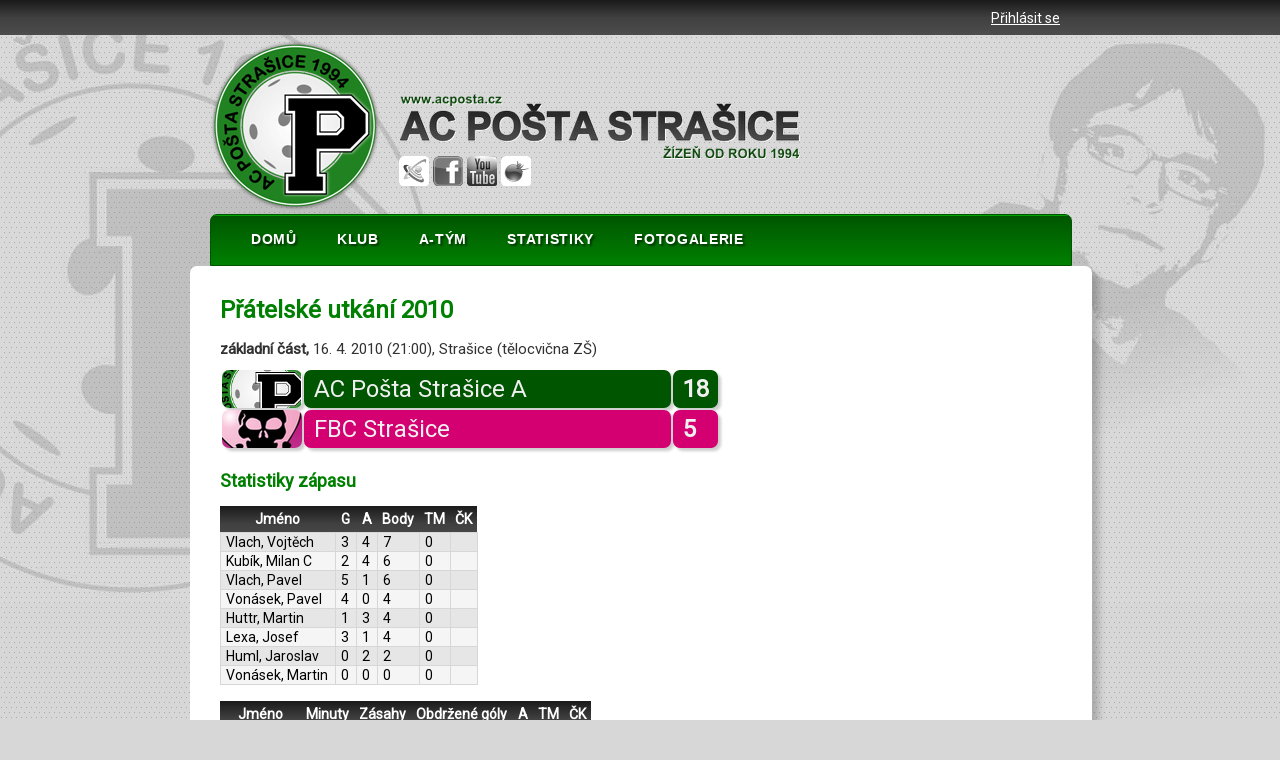

--- FILE ---
content_type: text/html; charset=UTF-8
request_url: http://acposta.cz/zapas.php?zapas=226
body_size: 1616
content:
<!DOCTYPE html>
<html lang="cs">
<head>
<meta charset="UTF-8">
<title>
ACP
</title>
<link rel="stylesheet" type="text/css" href="style.css" title="Styl">
<link href="favicon.ico" rel="icon" type="image/ico">
<script type="text/javascript">
          WebFontConfig = {
            google: { families: [ 'Roboto::latin' ] }
          };
          (function() {
            var wf = document.createElement('script');
            wf.src = ('https:' == document.location.protocol ? 'https' : 'http') +
              '://ajax.googleapis.com/ajax/libs/webfont/1/webfont.js';
            wf.type = 'text/javascript';
            wf.async = 'true';
            var s = document.getElementsByTagName('script')[0];
            s.parentNode.insertBefore(wf, s);
          })(); 
		</script></head>
<body>
<div class="cela_stranka"><div class="prihlaseni"><span><a href="prihlaseni.php?akce=prihlaseni">Přihlásit se</a></span></div><div class="banner"><div class="logo">
<a href="index.php">
<img alt="Logo" src="obrazky/loga/logo_2013.png"/>
</a>
</div>
<div class="nadpis">
<img alt="Úvodní nadpis" src="obrazky/uvodni_nadpis_2.png"/>
</div>
<div class="ikona" id="blmf">
<a target="_blank" href="https://www.blmf.eu/tymy/318">&nbsp;</a>
</div>
<div class="ikona" id="fb">
<a target="_blank" href="https://www.facebook.com/acposta1994">&nbsp;</a>
</div>
<div class="ikona" id="yt">
<a target="_blank" href="https://www.youtube.com/channel/UCLdvJBFxa2NBmEcCSEqrTMg">&nbsp;</a>
</div>
<div class="ikona" id="rajce">
<a target="_blank" href="http://acposta.rajce.idnes.cz/">&nbsp;</a>
</div>
</div><div class="navigace"><ul>
<li>
<a href="index.php">DOMŮ</a>
</li>
<li>
<a href="#">KLUB</a>
<ul>
<li>
<a href="klub.php?akce=info">Základní informace</a>
</li>
<li>
<a href="klub.php?akce=uspechy">Úspěchy</a>
</li>
<li>
<a href="klub.php?akce=clenove">Členská základna</a>
</li>
<li>
<a href="klub.php?akce=rekordy">Rekordy ACP</a>
</li>
<li>
<a href="klub.php?akce=vyrocniCeny">Výroční ceny</a>
</li>
<li>
<a href="klub.php?akce=klubZakladatelu">Klub zakladatelů (Síň slávy)</a>
</li>
</ul>
</li>
<li>
<a href="#">A-TÝM</a>
<ul>
<li>
<a href="tym.php?stranka=seznamZapasu">Zápasy</a>
</li>
<li>
<a href="tym.php?tym=A&amp;stranka=soupiska">Soupiska 2025/2026</a>
</li>
</ul>
</li>
<li>
<a href="#">STATISTIKY</a>
<ul>
<li>
<a href="statistiky.php?akce=hraci&amp;razeni=body_se&amp;rok=2026&amp;soutez=celkem&amp;specifikace=celkem&amp;tym=vsechny">Statistiky hráčů</a>
</li>
<li>
<a href="statistiky.php?akce=brankari&amp;razeni2=vitezstvi_se&amp;rok=2026">Statistiky brankářů</a>
</li>
</ul>
</li>
<li>
<a target="_blank" href="http://acposta.rajce.idnes.cz/">FOTOGALERIE</a>
</li>
</ul>
</div><div class="telo"><div class="box_bily"><div class="zapas"><h1>Přátelské utkání 2010</h1><span><b>základní část, </b>16. 4. 2010 (21:00), Strašice (tělocvična ZŠ)</span><table class="tabulka_zapas"><tr><td class="logo_acp"></td><td class="acp">AC Pošta Strašice A</td><td class="skore_acp">18</td></tr><tr><td class="logo_souper" id="fbc_logo"></td><td class="souper" id="fbc_nazev">FBC Strašice</td><td class="skore_souper" id="fbc_skore">5</td></tr></table><div class="zakladni_tabulka"><h2>Statistiky zápasu</h2><table><tr><th>Jméno</th><th>G</th><th>A</th><th>Body</th><th>TM</th><th>ČK</th></tr><tr><td>Vlach, Vojtěch </td><td>3</td><td>4</td><td>7</td><td>0</td><td></td></tr><tr><td>Kubík, Milan C</td><td>2</td><td>4</td><td>6</td><td>0</td><td></td></tr><tr><td>Vlach, Pavel </td><td>5</td><td>1</td><td>6</td><td>0</td><td></td></tr><tr><td>Vonásek, Pavel </td><td>4</td><td>0</td><td>4</td><td>0</td><td></td></tr><tr><td>Huttr, Martin </td><td>1</td><td>3</td><td>4</td><td>0</td><td></td></tr><tr><td>Lexa, Josef </td><td>3</td><td>1</td><td>4</td><td>0</td><td></td></tr><tr><td>Huml, Jaroslav </td><td>0</td><td>2</td><td>2</td><td>0</td><td></td></tr><tr><td>Vonásek, Martin </td><td>0</td><td>0</td><td>0</td><td>0</td><td></td></tr></table><br></div><div class="zakladni_tabulka"><table><tr><th>Jméno</th><th>Minuty</th><th>Zásahy</th><th>Obdržené góly</th><th>A</th><th>TM</th><th>ČK</th></tr><tr><td>Barna, Jan</td><td>60</td><td>0</td><td>5</td><td>1</td><td>0</td><td></td></tr></table></div></div></div></div></div></body>
</html>
      
     

--- FILE ---
content_type: text/css
request_url: http://acposta.cz/style.css
body_size: 4935
content:
  /* 
  AC Po�ta Stra�ice 2013
  eddie.edwards
  Styl str�nek acposta.cz
  CSS3 
  */
  
  /* -------------------------------------------------------------------------
  ----------------------  Z�kladn� prvky -------------------------------------
  ---------------------------------------------------------------------------*/

  body 
  {
     background: rgb(205,205,205); 
	   background: url(obrazky/horni_pruh.png) repeat-x,
                 url(obrazky/tecky.png) repeat 1px,
                 rgb(215,215,215) url(obrazky/logo_pozadi.jpg) no-repeat 50% 30px;  /*Tri pozadi na sebe, prvn� v��*/                     
     font-family: 'Roboto', 'Arial', sans-serif;
	font-size: 14px;
  }
  
  img
  {
     border: none;  
  }
  
  .cela_stranka 
  {
	   width: 900px;
     position: relative;
     margin: auto;
     padding-bottom: 20px;
  }
  
  /* P�ihla�ovac� ��dek v z�hlav� ------------------------------------------- */
  .prihlaseni 
  {
	   width: 900px;
     text-align: right;
     position: relative;
     right: 30px;
     top: 2px;
     font-weight: 400;
     font-size: 14px; 
  }
  
  .prihlaseni span 
  {
     margin-left: 10px;
  }
  
  .prihlaseni a 
  {
     color: white;
  }
  
  /* ---------------------------------------------------------------------------
  ----------------------------- HLAVI�KA STR�NKY -------------------------------
  --------------------------------------------------------------------------- */
 
  .banner
  {
     top: 0px;
     left: 10px;
	   width: 900px;
     position: relative;
  }
  
  .logo
  {
    position: absolute;
    top: 15px;
    left: 10px;
  }
  
  .nadpis
  {
    position: absolute;
    top: 70px;
    left: 200px;
  }


  
  
/* ikony -------------------------------------------------------------------- */
  .ikona
    {
    position: absolute;
    top: 130px;
    margin: 2px;
    width: 30px;
    height: 30px;
    float: left;
    }
    
  .ikona a
    {
    padding: 10px;
    padding-right: 18px;
    padding-top: 0px;
    text-decoration: none;
    color: white;
    }

  #blmf
    {
    left: 197px;
    background: url(obrazky/ikona_blmf_s.png);
    }
  
  #blmf:hover
    {
    background: url(obrazky/ikona_blmf.png);
    }
  
  
  #fb
    {
    left: 231px;
    background: url(obrazky/ikona_fb_s.png);
    }
  
  #fb:hover
    {
    background: url(obrazky/ikona_fb.png);
    }
  
  #yt
    {
    left: 265px;
    background: url(obrazky/ikona_yt_s.png);
    }
  
  #yt:hover
    {
    background: url(obrazky/ikona_yt.png);
    }
  
  #rajce
    {
    left: 299px;
    background: url(obrazky/ikona_rajce_s.png);
    }
  
  #rajce:hover
    {
    background: url(obrazky/ikona_rajce.png);
    }
    
  #teamstore
    {
    left: 610px;
    top: 20px;
    margin: 2px;
    width: 299px;
    height: 143px;
    background: url(obrazky/berten.png);
    }
    
  #teamstore a
    {
    padding-bottom: 120px;
	padding-left: 20px;
    padding-top: 0px;
	padding-right: 250px;
    text-decoration: none;
    color: white;
    }
  
  #teamstore:hover
    {
    background: url(obrazky/berten.png);
    }
  #partner
    {
    left: 700px;
    top: 165px;
    margin: 2px;
    width: 400px;
    }
    
  #partner a
    {
    text-decoration: underline;
    color: black;
    }
  
  #partner:hover
    {
    color: black;
    }

  /* ---------------------------------------------------------------------------
  --------------------------------- NAVIGACE -----------------------------------
  --------------------------------------------------------------------------- */
  
  .navigace 
  {
	   width: 860px;
     height: 50px;
     position: relative;
     z-index: 3;
     top: 190px;
     left: 20px;
     background: url(obrazky/navigace.png) repeat-x; 
     border: solid 1px rgb(0,85,0);
     border-top-left-radius: 7px;
     border-top-right-radius: 7px;
     font-family: 'Arial', sans-serif;
  }
  
  .navigace ul
  {
     padding-left: 20px;
     margin-top: 7px;
  }
  
  .navigace ul li
  {
     display: block;
     margin-top: 2px;
     margin-bottom: 0px;
     padding-top: 7px;
     padding-bottom: 19px;
     float: left;
     font-weight: bold;
     font-size: 14px; 
     text-shadow: 2px 2px 2px rgba(0,0,0,0.5);
     letter-spacing: 0.7px;
  }

  .navigace ul li:hover 
  {
     background: rgb(51,51,51) url(obrazky/menu_hover.png) repeat-x;
     border-top-left-radius: 5px;
     border-top-right-radius: 5px;
  }

  .navigace ul li a 
  {	
     color: white;
     text-decoration: none;
     padding-left: 20px;
     padding-right: 20px;
     padding-top: 5px;
     padding-bottom: 10px;
  }

  /* 2. �rove� navigace ----------------------------------------------------- */
  .navigace ul li ul 
  {
     display: none;
     position: absolute;
     top: 44px;
     padding-left: 0px;
     padding-bottom: 5px;
     width: 200px;
     background: rgba(51,51,51,0.9);
     border-bottom: solid 4px rgb(0,170,0);
     border-bottom-left-radius: 5px;
     border-bottom-right-radius: 5px;
  }
                                
  .navigace ul li:hover ul 
  {
     display: block;
  }

  .navigace ul li:hover ul li 
  {
     background: none;
     height: 25px;
     width: 200px;
     text-align: left;
     padding-top: 3px; 
     padding-bottom: 1px;
     border-radius: 0px;
  }

  .navigace ul li:hover ul li:hover 
  {
     background: rgb(128,128,128);
  }

  .navigace ul li:hover ul li a 
  {
     text-decoration: none;
     font-weight: normal;
     font-size: 12px; 
     color: white;
     width: 170px;
     padding-right: 0px;
     float: left;
  }
  
  /* ---------------------------------------------------------------------------
  ------------------------------ T�LO STR�NKY ----------------------------------
  ----------------------------------------------------------------------------*/
  
  .telo 
  {
	   width: 900px;
     position: relative;
     top: 190px;
     background: rgba(0,0,0,0);
     border-radius: 7px;
  }
  
  /* B�l� box ----------------------------------------------------------------*/
  .box_bily 
  {
     z-index: 2;
     width: 882px;
     position: absolute;
     top: 0px;
     left: 0px;
     padding-left: 20px;
     padding-top: 20px;
     padding-bottom: 20px;
     background-color: white;
     border-radius: 7px;
     box-shadow: 7px 7px 7px rgba(0,0,0,0.2);
  }
  
   /* B�l� box 1 (index) ------------------------------------------------------*/
  #box_bily_1 
  {
     height: 500px;
  }
  
  /* B�l� box 2 (index) ------------------------------------------------------*/
  #box_bily_2 
  {
     top: 585px;
     left: 0px;
  }
  
   /* �ern� box --------------------------------------------------------------*/
  .box_cerny 
  {
     z-index: 0; 
     background: none;
     position: absolute;
     left: 20px;
     top: 540px;
     width: 860px;
     height: 45px;
  }
  
  /* �ed� box (vkl�dac� formul��)--------------------------------------------------------------*/
  .box_sedy 
  {
     width: auto;
     margin-right: 30px;
     padding: 20px;
     background-color: rgb(240,240,240);
     font-size: 13px; 
     color: rgb(50,50,50);
     border-radius: 5px;
     box-shadow: 4px 4px 4px rgba(0,0,0,0.2);
  }
  
  .box_sedy h1
  {
     margin: -20px;
     margin-bottom: 0px;
     padding: 10px;
     padding-left: 20px;
     padding-bottom: 5px;
     background: url(obrazky/nadpis_box_pozadi.png) right no-repeat;
     color: rgb(50,50,50);
     font-weight: 600;
     font-size: 15px; 
     text-shadow: 0.5px 0.5px 0px rgba(255,255,255,0.5);
     border-bottom: solid 5px rgb(0,170,0); 
     border-top-left-radius: 5px;
     border-top-right-radius: 5px;
  }
  
  /* Prav� sloupec -----------------------------------------------------------*/
  .pravy_sloupec  
  {
     width: 230px;
     position: relative;
     float: right;
     margin-right: 30px;
     padding: 20px;
     padding-bottom: 5px;
     background-color: rgb(240,240,240);
     font-size: 13px; 
     color: rgb(50,50,50);
     border-radius: 5px;
     box-shadow: 4px 4px 4px rgba(0,0,0,0.2);
     margin-bottom: 20px;
  }
  
  .pravy_sloupec h1
  {
     margin: -20px;
     margin-bottom: 10px;
     padding: 10px;
     padding-left: 20px;
     padding-bottom: 5px;
     background: url(obrazky/nadpis_box_pozadi.png) right no-repeat;
     color: rgb(50,50,50);
     font-weight: 600;
     font-size: 15px; 
     text-shadow: 0.5px 0.5px 0px rgba(255,255,255,0.5);
     border-bottom: solid 5px rgb(0,170,0); 
     border-top-left-radius: 5px;
     border-top-right-radius: 5px;
  }
  
  .pravy_sloupec a
  {
     text-decoration: none;
     color: green; 
     font-weight: bold;
  }
  
  .pravy_sloupec a:hover
  {
     text-decoration: underline;
  }
  
  .pravy_sloupec span
  {
     color: rgb(60,60,60);
     font-weight: 400;
     font-size: 12px;
     margin: 0px; 
  }
  
  .pravy_sloupec p
  {
     margin: 0px;
     margin-bottom: 10px;
     margin-top: 5px;
     padding-bottom: 10px;
     border-bottom: 1px solid rgb(200,200,200);
     font-size: 13px; 
  }
  
  .pravy_sloupec p.kontakty
  {
     margin: 0px;
     margin-bottom: 10px;
     margin-top: 5px;
     padding-bottom: 10px;
     border-bottom: 1px solid rgb(150,180,150);
     font-size: 13px;
     font-weight: 400;
     color: rgb(50,50,50); 
  }
  
  .pravy_sloupec span.kontakty
  {
     color: rgb(60,60,60);
     font-weight: bold;
     font-size: 13px;
     margin: 0px; 
  }
  
  #kontakt
  {
     background-color: rgb(200,230,200);
  }
  
  #news
  {
     background: rgb(30,100,30) url(obrazky/box_zeleny_pozadi.png) 0px 38px no-repeat;
     height: auto;
  }
  
  #news p
  {
     margin: 0px;
     margin-bottom: 10px;
     margin-top: 5px;
     padding-bottom: 10px;
     border-bottom: 1px solid rgb(220,220,220);
     font-size: 12px;
     font-weight: 400;
     color: rgb(230,230,230); 
  }
  
  #news span
  {
     color: rgb(230,230,230);
     font-weight: bold;
     font-size: 13px;
     margin: 0px; 
  }
  
  /* Box t�my ----------------------------------------------------------------*/
  .box_tymy  
  {
     width: 250px;
     height: 300px;
     position: relative;
     float: left;
     margin-right: 20px;
     margin-bottom: 20px;
     padding: 20px;
     padding-bottom: 5px;
     padding-left: 10px;
     padding-right: 10px;
     background: url(obrazky/box_zeleny_pozadi.png) 0px 38px no-repeat;
     font-size: 16px; 
     color: white;
     border-radius: 5px;
     box-shadow: 4px 4px 4px rgba(0,0,0,0.2);
  }
  
  .box_tymy h1
  {
     margin: -10px;
     margin-top: -20px;
     margin-bottom: 10px;
     padding: 10px;
     padding-left: 20px;
     padding-bottom: 5px;
     background: url(obrazky/nadpis_box_pozadi.png) right no-repeat;
     color: rgb(50,50,50);
     font-weight: 600;
     font-size: 14px; 
     text-shadow: 0.5px 0.5px 0px rgba(255,255,255,0.5);
     border-bottom: solid 5px rgb(0,170,0); 
     border-top-left-radius: 5px;
     border-top-right-radius: 5px;
  }
  
  .box_tymy a
  {
    text-decoration: none;
  }
  
  #foto_hrace
  {
     width: 75px;
     height: 100px;
     border-radius: 5px;
     padding: 5px;
     background: white;
     box-shadow: 3px 3px 3px rgba(0,0,0,0.2);
  }
  
  .prvni
  {
    position: absolute;
    top: 60px;
    left: 105px;
  }
  
  .prvni h2
  {
     margin: 0px;
     color: rgb(255,255,255);
     font-weight: 800;
     font-size: 18px; 
  }
  
  .prvni h3
  {
     margin: 0px;
     margin-top: 5px;
     margin-bottom: 5px;
     color: rgb(255,255,255);
     font-weight: 800;
     font-size: 18px; 
  }
  
  .prvni h4
  {
     margin: 0px;
     color: rgb(255,255,255);
     font-weight: 800;
     font-size: 14px; 
  }
  
  .box_tymy table
  {
  margin-top: 5px;
  margin-bottom: 10px;
  border-collapse: collapse;
  border-top: solid 2px rgb(0,170,0);
  border-bottom: solid 2px rgb(0,170,0);
  width: 250px; 
  }
  
  .box_tymy td
  {
  font-size: 16px;
  border-bottom: 1px solid white;
  }
  
  .box_tymy td a
  {
  color: white;
  }
  
  span.sipka
  {
  margin-top: 5px;
  font-size: 14px;
  font-weight: 800;
  color: rgb(0,170,0);
  }
  
  .box_tymy span a
  {
  color: white;
  font-size: 14px;
  padding-left: 3px;
  }
  
  .box_tymy a
  {
    text-decoration: none;
  }
  
  
  /* vysledky v indexu ----------------------------------------------------- */
  #vysledky  
  {
     width: 445px;
     height: 474px;
     background: url(obrazky/index_pozadi.png) 0px 38px no-repeat;
  }
  
  #vysledky h2
  {
     margin: -10px;
     margin-top: 0px;
     margin-bottom: 10px;
     padding: 10px;
     padding-left: 20px;
     padding-bottom: 5px;
     background: url(obrazky/nadpis_box_pozadi.png) right no-repeat;
     color: rgb(50,50,50);
     font-weight: 600;
     font-size: 14px; 
     text-shadow: 0.5px 0.5px 0px rgba(255,255,255,0.5);
     border-bottom: solid 5px rgb(0,170,0); 
     border-top-left-radius: 0px;
     border-top-right-radius: 0px;
  }
  
  #vysledky table
    {
    width: 430px;
    border: 0px;
    }
    
  #vysledky td
    {
    padding-left: 5px;
    }
  
  #male_pismo
    {
    font-size: 13px;
    padding-left: 0px;
    padding-bottom: 0px;
    padding-top: 0px;
    border-bottom: 0px;
    }
  
  #velke_pismo
    {
    font-size: 20px;
    padding-bottom: 8px;
    font-weight: 800;
    border-bottom: 0px;
    }
    
  #velke_pismo span
    {
    font-size: 16px;
    }
    
  #velke_pismo a
    {
    color:white;
    text-decoration: underline;
    }
   
  #male_logo
  {
    width: 60px;
    height: 20px;
    padding: 3px;
    border-bottom: 0px;
  }
  
  #male_logo img
  {
    width: 60px;
    height: 30px;
    border: 2px solid white;
    border-radius: 5px;
  }

  
   /* Box aktuality ----------------------------------------------------------*/
  .box_aktuality  
  {
     width: 330px;
     height: 190px;
     position: absolute;
     top: 303px;
     left: 505px;
     margin-right: 23px;
     padding: 20px;
     padding-bottom: 5px;
     background: rgb(240,240,240);;
     font-size: 13px; 
     color: rgb(50,50,50);
     border-radius: 5px;
     box-shadow: 4px 4px 4px rgba(0,0,0,0.2);
  }
  
  .box_aktuality h1
  {
     margin: -20px;
     margin-bottom: 10px;
     padding: 10px;
     padding-left: 20px;
     padding-bottom: 5px;
     background: url(obrazky/nadpis_box_pozadi.png) right no-repeat;
     color: rgb(50,50,50);
     font-weight: 600;
     font-size: 15px; 
     text-shadow: 0.5px 0.5px 0px rgba(255,255,255,0.5);
     border-bottom: solid 5px rgb(0,170,0); 
     border-top-left-radius: 5px;
     border-top-right-radius: 5px;
  }
  
  .box_aktuality_obsah
  {
     overflow: auto;
     position: absolute;
     width: 340px;
     height: 160px;
  }
  
  .box_aktuality_obsah_date
  {
     float: left;
     font-size: 12px;
     text-align: center;
     background-color: white;
     border: solid 2px rgb(0,170,0);
     border-top: solid 8px rgb(0,170,0);
     border-radius: 3px;
     margin-right: 10px;
     margin-bottom: 0px;
     padding: 4px;
     padding-bottom: 11px;
     padding-top: 2px;
     width: 30px;
     height: 10px; 
  }
  
  .box_aktuality_obsah h7
  {
     color: green;
     font-size: 13px;
     font-weight: bold; 
     padding-right: 10px;
  }
  
  .box_aktuality_obsah p
  {
     margin-top: 0px;
     font-size: 13px;
     text-align: justify;
     padding-right: 10px;
     padding-top: 3px;
  }
  
  
  
  /* ---------------------------------------------------------------------------
  ------------------------------- �L�NKY ---------------------------------------
  ----------------------------------------------------------------------------*/ 
	
  /* �l�nky index ------------------------------------------------------------*/
  
  .index_clanky
  {
     position: absolute;
     left: 505px;
     top: 20px;
  }
  
  .index_topic 
  {
     width: 370px;
     height: 85px;
     margin-bottom: 8px;
     background: url(obrazky/topic_pozadi.png) right no-repeat;
     border-radius: 5px;
     box-shadow: 3px 3px 3px rgba(0,0,0,0.2);
  }
  
  .index_topic:hover 
  {
     background: url(obrazky/topic_pozadi_hover.png) right no-repeat;
  }
  
  .index_topic img 
  {
     padding: 5px;
     margin-right: 10px;
     float: left;
     border-radius: 5px;
  }
  
  .index_topic p 
  {
     color: rgb(60,60,60);
     font-size: 12px; 
     padding-top: 10px;
     margin: 0px;
  }
  
  .index_topic:hover p 
  {
     color: silver;
  }
  
  .index_topic h5 
  {
     color: green;
     font-weight: 600;
     font-size: 14px; 
     margin: 5px;  
     margin-right: 10px;
  }
  
  .index_topic:hover h5 
  {
     color: white;
  }
  
  .index_topic a 
  {
     text-decoration: none;
  }
  
  /* �l�nky str�nka ----------------------------------------------------------*/
  
  .clanek
  {
     width: 550px;
     padding-left: 10px;
     padding-bottom: 30px;  
     position: relative;
     float: left;
  }
  
  .clanek span
  {
     color: rgb(80,80,80);
     font-weight: 400;
     font-size: 13px; 
  }
  
  
  .clanek h1
  {
     color: green;
     font-weight: 600;
     font-size: 24px;
     margin-top: 10px;
     background: none;
     border: 0px; 
  }
  
  .clanek h2
  {
     color: rgb(50,50,50);
     font-weight: 600;
     font-size: 20px;
     margin-top: 10px;
  }
  
  .clanek img
  {
     float: left;
     margin-right: 20px;
     margin-bottom: 10px;
     padding: 5px;
     background: url(obrazky/topic_pozadi.png) left no-repeat;
     box-shadow: 3px 3px 3px rgba(0,0,0,0.2);
  }
  
  .clanek p
  {
     text-align: justify;
     font-size: 14px;
  }
  
	
/* -----------------------------------------------------------------------------
------------------------------- FORMUL��E --------------------------------------
----------------------------------------------------------------------------- */	

  .tlacitko 
  {
     background: url(obrazky/tlacitko_pozadi.png) repeat-x;
     color: white;
     font-weight: 600;
     font-size: 14px; 
     font-family: 'Roboto', 'Arial', sans-serif;      
     letter-spacing: 1px;
     padding: 3px;
     padding-left: 5px;
     padding-right: 5px;
     margin-left: 5px;
     border: solid 1px rgb(0,55,0);
     border-radius: 3px;
  }
  
    .tlacitko:hover 
  {
     background: url(obrazky/horni_pruh.png) repeat-x;
  }
  
  /* ---------------------------------------------------------------------------
  ------------------------------------- F�RUM ----------------------------------
  --------------------------------------------------------------------------- */
  
  .diskuze
  {
     background: rgb(225,240,225);
     border-radius: 7px;
     margin-right: 20px;
     padding: 15px;
     padding-right: 25px;
     z-index: 0;
     width: 450px;
  }
  
  #narozeniny
  {
     background: rgb(240,225,225);
	 width: 450px;
	 margin-bottom: 5px;
	 padding: 7px 20px;
  }
  
  #udalosti
  {
     background: rgb(240,240,240);
     width: 310px;
     position: absolute;
     top: 20px;
     left: 525px;
     margin-bottom: 5px;
  }
  
  .diskuze h1
  {
     color: rgb(0,100,0);
     font-size: 22px;
     font-weight: 800;
     text-shadow: 1px 1px 1px rgba(0,0,0,0.3);
     margin: 0px;
     padding-bottom: 5px;
     box-shadow: 0px 1px 0px rgba(0,0,0,0.1);
     border: 0px;
     border-bottom: 1px solid rgb(180,220,180); 
     text-align: center;
  }
  
  #udalosti h1
  {
     color: rgb(70,70,70);
     border-bottom: 1px solid rgb(220,220,220); 
  }
  
  .diskuze form.top
  {
     padding: 8px;
     border-bottom: 1px solid rgb(180,220,180);
     box-shadow: 0px 1px 0px rgba(0,0,0,0.1);
  }
  
  #udalosti_form
  {
     border-bottom: 1px solid rgb(220,220,220); 
  }
  
  #udalosti_form input
  {
     background-color: rgb(70,70,70);
     color: white;
     font-weight: 600;
     font-size: 14px; 
     font-family: 'Roboto', 'Arial', sans-serif;      
     letter-spacing: 1px;
     padding: 3px;
     padding-left: 5px;
     padding-right: 5px;
     margin-left: 5px;
     border: solid 1px rgb(55,55,55);
     border-radius: 3px;
  }
  
  #udalosti_form input:hover 
  {
     background-color: rgb(150,150,150);
  }
  
  #blok_udalost
  {
     margin-top: 5px;
     margin-bottom: 8px; 
     border-bottom: solid 1px rgb(200,200,200);
  }
  
  #hidd
  {
     height: 57px;
     color: rgba(0,0,0,0);
  }
  
  #udalost_ikona
  {
     position: relative;
     float: left; 
     margin-top: 4px;
     margin-right: 5px;
  }
  
   #udalost_ikona_form
  {
     margin-top: 4px;
     margin-right: 5px;
  }
  
  #udalost_nazev
  {
     color: rgb(20,20,20);
     font-size: 16px;
     font-weight: 800;
     padding-left: 0px;
  }
  
  #udalost_podrobnosti
  {
     color: rgb(100,100,100);
     font-size: 14px;
     font-weight: 400;
     padding-left: 3px;
  }
  
  #udalost_podrobnosti_tmave
  {
     color: rgb(20,20,20);
     font-size: 14px;
     font-weight: 400;
     padding-bottom: 5px;
  }
  
  .udalosti_lide
  {
     margin: 0px;
  }
  
  .udalosti_lide h5
  {
     margin-top: 5px;
     margin-bottom: 3px;
  }
  
  #udalost_popis
  {
     color: rgb(20,20,20);
     font-size: 13px;
     font-weight: 400;
     padding-left: 0px;
     margin-top: 0px;
     margin-bottom: 3px;
  }
  
   #skupina_ucastniku
  {
     position: relative;
     float: left;
     width: 300px;
     margin: 0px;
  }
  
  #foto_ucastnika
  {
     width: 39px;
     height: 52px;
     border: 0px;
     background: none;
     border-radius: 3px;
  }
  
  #ucastnik
  {
     width: 39px;
     height: 52px;
     margin-left: 3px;
     margin-bottom: 5px;
     position: relative;
     float: left;
  }

  
  #ucastnik div.hover_ucastnik em
  {
     display: none;
  }
   
  #ucastnik:hover em
  {
     display: block !important;
     position: absolute;
     top: 0px;
     left: 30px;
     font-style: normal;
     background-color: rgb(0,0,0);
     padding: 5px;
     border-radius: 3px;
     z-index: 10;
     width: 100px;
  }
  
  #ucastnik_jmeno
  {
     font-size: 12px;
     font-weight: 800;
     color: rgb(255,255,255);
     margin: 0px;
     font-family: Arial;
     letter-spacing: 0px;
  }
  
   #ucastnik_omluva
  {
     font-size: 12px;
     font-weight: 300;
     color: rgb(255,255,255);
     margin: 0px;
     font-family: Arial;
     letter-spacing: 0px;
  }
  
  
  .diskuze span
  {
     color: rgb(0,60,0);
     font-size: 15px;
     font-weight: 800;
     padding-left: 5px;
     padding-left: 5px;
     margin-top: 10px;   
  }
  
  .diskuze span.autor
  {
     text-align: left;
     float:left;
  }
  
  .diskuze span.datum
  {
     text-align: right;
     float: right;
     color: rgb(130,190,130);
     font-weight: 400;
  }
  
  .diskuze span.like
  {
     text-align: right;
     float: right;
     color: rgb(100,160,100);
     font-weight: 800;
     padding-right: 5px;
  }
  
  .diskuze span.like em
  {
     display: none;
  }
  
  .diskuze span.like:hover em
  {
     display: block !important;
     position: absolute;
     font-style: normal;
     background: rgb(0,60,0);
     padding: 10px;
     z-index: 10;
     border-radius: 5px;
  }
  
  span.likehover
  {
     font-size: 13px;
     font-weight: 400;
     color: rgb(225,240,225);
  }
  
  .diskuze p.prispevek
  {
     text-align: justify;
     color: rgb(0,60,0);
     font-size: 15px;
     line-height: 20px;
     margin-top: 40px;
     padding-bottom: 0px;
     padding-left: 5px;
  }
  
    
  .diskuze span.autor2
  {
     text-align: left;
     float:left;
     padding-left: 30px;
     font-size: 14px;
  }
  
  .diskuze span.datum2
  {
     text-align: right;
     float: right;
     color: rgb(130,190,130);
     font-weight: 400;
     font-size: 14px;
  }
  
  .diskuze p.odpoved
  {
     font-size: 13px;
     line-height: 20px;
     padding-left: 30px;
     margin-top: 45px;
     color: rgb(0,60,0);
  }
  
  .tlacitko_odp 
  {
     background: rgb(210,225,210);
     color: rgb(130,160,130);
     font-weight: 600;
     font-size: 12px; 
     font-family: 'Roboto', 'Arial', sans-serif;      
     letter-spacing: 1px;
     padding-left: 5px;
     padding-right: 5px;
     border-radius: 3px;
     border: 1px solid rgb(210,225,210);
     margin-right: 5px;
  }
  
  .tlacitko_odp:hover 
  {
     background: rgb(190,210,190);
  }
  
  #udalost_odp_form
  {
     margin-top: 5px; 
  }
  
  #udalost_odp
  {
     background: rgb(210,210,210);
     color: rgb(130,130,130);
  }
  
   #udalost_odp:hover
  {
     background: rgb(190,190,190);
     color: rgb(130,130,130);
  }

  
  .tlacitko_thumbs_up
  {
     width: 20px;
     background: rgb(210,225,210) url(obrazky/thumbs_up.png) 2px 2px no-repeat;
     font-weight: 600;
     font-size: 12px; 
     font-family: 'Roboto', 'Arial', sans-serif;      
     letter-spacing: 1px;
     padding-left: 5px;
     padding-right: 10px;
     border-radius: 3px;
     border: 1px solid rgb(210,225,210);
     margin-right: 5px;
  }
  
  .tlacitko_thumbs_up:hover 
  {
     background: rgb(190,210,190) url(obrazky/thumbs_up.png) 2px 2px no-repeat;
  }
  
  .tlacitko_thumbs_down
  {
     width: 20px;
     background: rgb(210,225,210) url(obrazky/thumbs_down.png) 2px 2px no-repeat;
     font-weight: 600;
     font-size: 12px; 
     font-family: 'Roboto', 'Arial', sans-serif;      
     letter-spacing: 1px;
     padding-left: 5px;
     padding-right: 10px;
     border-radius: 3px;
     border: 1px solid rgb(210,225,210);
     margin-right: 5px;
  }
  
  .tlacitko_thumbs_down:hover 
  {
     background: rgb(190,210,190) url(obrazky/thumbs_down.png) 2px 2px no-repeat;
  }
  
  
  .diskuze hr
  {
     border: 0px;
     border-top: 1px solid rgb(180,220,180);
  }
  
  
/* -----------------------------------------------------------------------------
----------------------------------- TABULKY ------------------------------------
----------------------------------------------------------------------------- */
  
  .zakladni_tabulka
  {
     float: left;
     margin-right: 30px;
  }
  
  
  .zakladni_tabulka h1
  {
    font-size: 18px;
    color: green; 
  }
  
  .zakladni_tabulka table
  {
    border-collapse: collapse;
  }
  
  .zakladni_tabulka tr:nth-child(odd)
  {
    background: rgb(245,245,245);
  }

  .zakladni_tabulka tr:nth-child(even)
  {
    background: rgb(230,230,230);
  }
  
   .zakladni_tabulka th
  {
    background: url(obrazky/horni_pruh.png) repeat-x;
    color: white;
    padding: 5px;
    border: 0px;
  }
  
   .zakladni_tabulka td
  {
    font-size: 14px;
    padding-left: 5px;
    padding-right: 7px;
    border: 1px solid rgb(215,215,215);
  }
  
  .vyctova_tabulka
  {
     float: left;
     margin-right: 20px;
     margin-bottom: 20px;
  }
  
  .vyctova_tabulka table
  {
    border-collapse: collapse;
  }
  
  .vyctova_tabulka th
  {
    width: 200px;
    background: rgb(230,230,230);
    color: black;
    padding: 5px;
    border: 1px solid rgb(215,215,215);
    font-size: 14px;
    text-align: left;
  }
  
   .vyctova_tabulka td
  {
    width: 350px;
    font-size: 14px;
    padding: 5px;
    color: black;
    border: 1px solid rgb(215,215,215);
  }
  
  #statistiky td
  {
    font-size: 16px;
    padding-left: 10px;
    padding-right: 10px;
  }
  
  #statistiky th
  {
    font-size: 14px;
    padding-left: 10px;
    padding-right: 10px;
  }
  
  #statistiky td.left 
  {
    text-align: right;
  }
  
   #statistiky th.left 
  {
    text-align: left;
  }
  
  #statistiky th.right 
  {
    text-align: right;
  }
  
  #statistiky td a 
  {
    color: rgb(0,85,0);
  }
  
  #statistiky th a 
  {
    color: white;
  }
  
    #statistiky2 
  {
    width: 500px;
  }
  
  #statistiky2 td
  {
    font-size: 16px;
    padding-left: 10px;
    padding-right: 10px;
  }
  
  #statistiky2 th
  {
    font-size: 14px;
    padding-left: 10px;
    padding-right: 10px;
  }
  
  #statistiky2 td.left 
  {
    text-align: right;
  }
  
   #statistiky2 th.left 
  {
    text-align: left;
  }
  
  #statistiky2 th.right 
  {
    text-align: right;
  }
  
  #statistiky2 td a 
  {
    color: rgb(0,85,0);
  }
  
  #statistiky2 th a 
  {
    color: white;
  }
  
  .stats-select {
	  display: flex;
	  grid-gap: .25rem;
	  align-items: center;
  }
  
  /* ---------------------------------------------------------------------------
  ----------------------------------- KLUB -------------------------------------
  ----------------------------------------------------------------------------*/
  
  /* �lenov� -----------------------------------------------------------------*/
  
  #skupina_clenu
  {
     position: relative;
     float: left;
     width: 550px;
     margin: 0px;
     margin-left: -10px;
	 margin-bottom: 30px;
  }
  
  #clen
  {
     position: relative;
     float: left;
     width: 90px;
     height: 120px;
     margin: 7px;
  }
  
  #foto_clena
  {
     width: 90px;
     height: 120px;
     border: 0px;
     background: none;
     border-radius: 7px;
  }
  
  #clen div.hover_clen em
  {
     width: 80px;
     height: 110px;
     display: none;
  }
  
  #clen:hover em
  {
     display: block !important;
     position: absolute;
     top: 0px;
     left: 0px;
     font-style: normal;
     background-color: rgb(255,255,255);
     background: rgba(255,255,255,0.75);
     margin: 5px;
     padding: 5px;
     z-index: 10;
  }
  
  #clen_jmeno
  {
     font-size: 14px;
     font-weight: 600;
     color: rgb(0,0,0);
     margin: 0px;
     font-family: Arial;
     letter-spacing: 0px;
  }
  
  #clen_od
  {
     margin-top: 5px;
     font-family: Arial;
     font-size: 13px;
     font-weight: 400;
     color: rgb(0,0,0);
  }
  
  /* Profil ----------------------------------------------------------------- */
  #foto_velke
  {
     position: relative;
     float: left;
     padding: 7px;
  }
  
  #profilovatabulka td
  {
     width: 170px;
  }
  
  #profilovatabulka th
  {
     width: 170px;
  }
  
  /* ---------------------------------------------------------------------------
  ------------------------ Z�pas -----------------------------------------------
  ----------------------------------------------------------------------------*/
  
  .zapas
  {
     width: 550px;
     padding-left: 10px;
     padding-bottom: 30px;  
     position: relative;
     float: left;
  }
  
  .zapas span
  {
     color: rgb(50,50,50);
     font-size: 15px; 
  }
  
  
  .zapas h1
  {
     color: green;
     font-weight: 600;
     font-size: 24px;
     margin-top: 10px;
     background: none;
     border: 0px; 
  }
  
  .zapas h2
  {
     color: green;
     font-weight: 600;
     font-size: 18px;
     margin-top: 20px;
     background: none;
     border: 0px; 
  }
  
  .tabulka_zapas
  {
    width: 500px;
    margin-top: 10px;
  }
  
  .tabulka_zapas td
  {
    font-weight: 400;
    font-size: 24px;
    background: rgb(180,180,180);
    padding: 5px;
    padding-left: 10px;
    border-radius: 7px;
    box-shadow: 3px 3px 3px rgba(0,0,0,0.2);
  }
  
  
  .tabulka_zapas td.souper
  {
    color: rgb(50,50,50);
  }
  
  .tabulka_zapas td.acp
  {
    background: rgb(0,85,0);
    color: rgb(240,240,240);
  }
  
  .tabulka_zapas td.skore_souper
  {
    color: rgb(50,50,50);
    font-weight: 800;
    width: 30px;
  }
  
  .tabulka_zapas td.skore_acp
  {
    font-weight: 800;
    background: rgb(0,85,0);
    color: rgb(240,240,240);
    width: 30px;
  }
  
  .tabulka_zapas td.logo_acp
  {
    background: url(obrazky/zapas_logo.png) no-repeat;
    width: 65px;
  }
  
  /* Styl t�my --------------------------------------------------------------*/
  
  #fbc_skore
  {
    background: rgb(212,0,113);
    color: rgb(240,240,240);
  }
  
  #fbc_nazev
  {
    background: rgb(212,0,113);
    color: rgb(240,240,240);
  }
  
  #fbc_logo
  {
    background: url(obrazky/logo_fbc.png) no-repeat;
    width: 65px;
  }
  
  /* Konec stylu t�my --------------------------------------------------------*/
  
  #v a
  {
    color: green;
  }
  
  #p a
  {
    color: red;
  }
  
  #r a
  {
    color: black;
  }
  
  